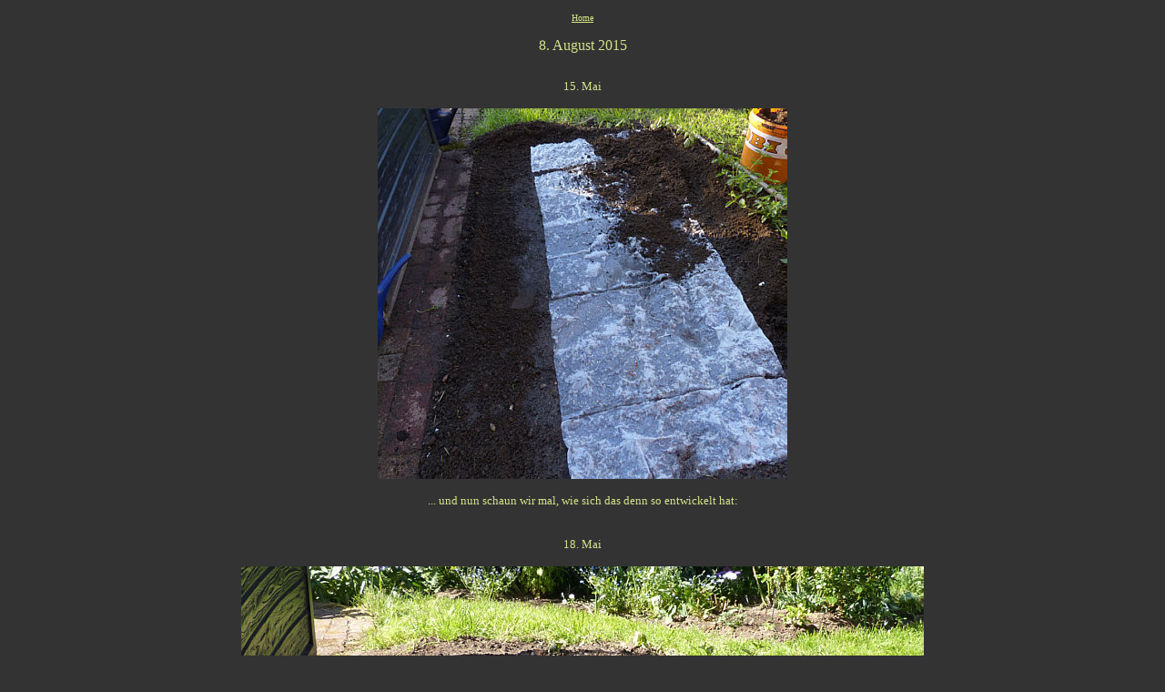

--- FILE ---
content_type: text/html
request_url: https://seelenfarben.de/kalenderblatt/20150808.htm
body_size: 1806
content:
<html>

<head>
<meta http-equiv="Content-Language" content="de">
<meta http-equiv="Content-Type" content="text/html; charset=windows-1252">
<meta name="GENERATOR" content="Microsoft FrontPage 6.0">
<meta name="ProgId" content="FrontPage.Editor.Document">
<title>Kalenderblatt</title>
<base target="_top">

</head>

<body link="#D6E28B" vlink="#D6E28B" bgproperties="fixed" alink="#D6E28B" bgcolor="#333333" text="#D6E28B">

<div align="center">
<table border="0" width="1000" cellpadding="6" bordercolor="#3F3F3F" style="border-collapse: collapse">
  
  <tr>
    <td align="center">
      <p><span style="mso-bidi-font-size: 12.0pt"><font size="1" color="#CCCCCC" face="Verdana">
      <a target="_top" href="../index.htm">
		<font size="1" face="Verdana">Home</font></a></font></span></p>
      <p>
      <font face="Verdana">8. 
		August 2015</font></td>
  </tr>

  <tr>
    <td align="center">
      <p>
<font face="Verdana" size="2"><br>
15. Mai<br>
&nbsp;<br>
		<img border="0" src="../kb201502/2015080801.jpg" width="450" height="407"><br>
<br>
... und nun schaun wir mal, wie sich das denn so entwickelt hat:<br>
<br>
<br>
18. Mai<br>
<br>
		<img border="0" src="../kb201502/2015080802.jpg" width="750" height="456"><br>
<br>
noch nix ... ja ja ... Scherzle gemacht, nach drei Tagen kann ja noch nix 
sprießen,<br>
außer Frühbeetschatten, der wächst schon ganz gut :)).<br>
<br>
<br>
23. Mai<br>
<br>
		<img border="0" src="../kb201502/2015080803.jpg" width="750" height="552"><br>
<br>
Eigentlich kann immer noch nix zu sehen sein,<br>
denn überall stand, dass es zwei Wochen dauern wird,<br>
aber ein paar erste Zweiblättlinge scheren sich wenig drum.<br>
<br>
<br>
31. Mai<br>
<br>
		<img border="0" src="../kb201502/2015080804.jpg" width="750" height="521"><br>
<br>
Jetzt wird es schon recht grün ... wenn das mal alles groß wird, wirds voll.<br>
<br>
<br>
9. Juni<br>
<br>
		<img border="0" src="../kb201502/2015080805.jpg" width="750" height="580"><br>
<br>
Aber hallo ... die Wildnis wächst.<br>
<br>
<br>
20. Juni<br>
<br>
		<img border="0" src="../kb201502/2015080806.jpg" width="750" height="528"><br>
<br>
Bitte zusammenrücken, es wird eng.<br>
<br>
<br>
25. Juni<br>
<br>
		<img border="0" src="../kb201502/2015080807.jpg" width="750" height="607"><br>
<br>
Diese Pflanzen mit den großen Blättern, die Gewinner im Wachswettbewerb sind, 
das ist Borretsch.<br>
<br>
<br>
30. Juni<br>
<br>
		<img border="0" src="../kb201502/2015080808.jpg" width="750" height="497"><br>
<br>
Weniger große Blätter ?<br>
Ja ... Beate hatte die äußeren Blätter vom Borretsch entfernt,<br>
sonst hätten wir nur Borretsch und sonst kaum was gehabt.<br>
So hat vielleicht die eine oder andere Blume auch noch eine Chance.<br>
<br>
Ob der Borretsch in den Samentüten war ?<br>
Denn drauf ist er nicht abgebildet ... im Nachbarbeet hat zwar voriges Jahr 
diese Pflanze geblüht,<br>
aber dass nun so viel davon zwischen der Blumenmischung aufgegangen sein sollte,<br>
halte ich doch für eher unwahrscheinlich.<br>
<br>
<br>
Am 5. Juli ...<br>
<br>
		<img border="0" src="../kb201502/2015080809.jpg" width="750" height="591"><br>
<br>
... gabs dann die erste Blüte *gg* ... die ich aber ganz schnell verscheucht 
habe.<br>
Ja, und eine kleine Mohnblume blühte auch schon und natürlich der Borretsch.<br>
Und es gibt viele Knospen ... und was mir daraus sonst noch so geblüht hat ... 
das zeige ich morgen.</font></p>
		<div align="right">
      <table border="0" cellpadding="0" style="border-collapse: collapse" width="200" id="table1">
        <tr>
          <td valign="bottom" align="center">
          <p align="right">
			<font face="Verdana" size="2">
			<a target="_blank" href="../lichtblick.htm">Lichtblick</a><br>
		<a target="_blank" href="http://www.allesalltaeglich.de">
			Tagebuch</a></font></td>
        </tr>
      </table>
      </div>
      <p>
      <font face="Verdana" size="2">
      <iframe height="500" width="650" src="https://feedbackbox.de/feedback.php?user=seelenfarben&msgid=kb%32%30%31%35%30%38%30%38&type=frame&l=de">[<a href="https://feedbackbox.de/feedback.php?user=seelenfarben&amp;msgid=kb%32%30%31%35%30%38%30%38&amp;l=de">Kommentieren</a>]
		</iframe>
      <br>
		<br>
		<a target="_top" href="kalenderblatt.php">zurück zur 
		Kalenderblatt-Hauptseite</a><br>
      <br>
      <a target="_top" href="kalenderarchiv.htm">Kalenderblatt-Archiv</a></font></p>
      </td>
  </tr>
  <center>

  </center>

  </table>

</div>

</body>

</html>

--- FILE ---
content_type: text/html; charset=utf-8
request_url: https://feedbackbox.de/feedback.php?user=seelenfarben&msgid=kb%32%30%31%35%30%38%30%38&type=frame&l=de
body_size: 3980
content:
<!-- cached --><!DOCTYPE HTML PUBLIC "-//W3C//DTD HTML 4.01 Transitional//EN">
<html>
<head>
<title>kb20150808</title>
<meta name="author" content="Arne P.">
<meta name="generator" content="Generated by feeDBackBox.de | www.feedbackbox.de - kostenlose Kommentare f�r Deine Hompepage">
<meta http-equiv="content-type" content="text/html; charset=iso-8859-1">
<link rel="stylesheet" href="https://www.seelenfarben.de/styles/feedback.css" type="text/css">
<meta name='robots' content='noindex,nofollow'>
<script type="text/javascript" language="JavaScript" src="feedback.js"></script>
<script type="text/javascript" language="JavaScript">
<!--
function ShowHelp(type,user,topic,l)
{
feedbackhelp = window.open("http://feedbackbox.de/help.php?type="+type+"&topic="+topic+"&user="+user+"&l="+l,"feedbackhelp"+topic,"scrollbars=yes,width=350,height=350");
feedbackhelp.focus();
}
//-->
</script>
</head>
<body class="feedbackbody"><a name="top"></a>
<table width="10%"><tr><td><div class="feedbackheader">Kommentare zu &laquo;kb20150808&raquo;</div>
<div class="feedbackcomment" align="center">[<a class="feedbacklink" title="Schreibe einen Kommentar" href="#write">Schreiben</a>] </div><a name="2281691"></a>

<hr class="feedbackseparator">
<table width="100%" class="feedbacktable">
<tr><td class="feedbackcomment">Ja, bei meiner Mischung war auch soviel Borretsch drin, und ich hatte vorher keinen irgendwo stehen. Die Blüten sind übrigens sehr hübsch und essbar. </td></tr>
<tr><td class="feedbackname">by JuwelTop @10.08.2015, 14:41</td></tr>
</table>
<a name="2281474"></a>

<hr class="feedbackseparator">
<table width="100%" class="feedbacktable">
<tr><td class="feedbackcomment">genauso sah meine &quot;Bunte Blumenmischung für Balkon und Garten&quot; auch aus. <br />
Aber keine Saatmatte sonder lose Samen. Ich habe sie in Kübeln und Kästen gesät. Es waren sehr viele Kornblumen dabei, Leinsaat, eine kleine gelbe Lupinenart und auch Borretsch. Leider ist die ganze Pracht bis auf den Borretsch schon verblüht.  </td></tr>
<tr><td class="feedbackname">by linerle @08.08.2015, 20:45</td></tr>
</table>
<a name="2281465"></a>

<hr class="feedbackseparator">
<table width="100%" class="feedbacktable">
<tr><td class="feedbackcomment">Ich hätte gerne von dem vielen BORRETSCH! Der muss nämlich unbedingt in &quot;Grüne Soße&quot;. Und meiner war so mickrig und ist dann eingegangen. Aber ich habe ja auch nur meine Balkonkästen. Schade, dass ich so weit weg von euch wohne.... <br />
 <br />
Wir hatten früher zwei Gärten. Ich kann mich aber nicht erinnern, dass es damals schon die Saatbänder oder -tücher gab. Die Samen wurden noch in eine Rille gegeben und wir wussten, was dann aus der Erde kommt. Es muss ja ganz spannend sein auf das Ergebnis zu warten. <br />
Lustig finde ich den &quot;U-Boot-Ausguck&quot; hinter dem Gartenhäuschen! Vielleicht wird euer Kater beobachtet? </td></tr>
<tr><td class="feedbackname">by Ursi @08.08.2015, 18:36</td></tr>
</table>
<a name="2281461"></a>

<hr class="feedbackseparator">
<table width="100%" class="feedbacktable">
<tr><td class="feedbackcomment">einfach nur herrlich  </td></tr>
<tr><td class="feedbackname">by martha @08.08.2015, 17:55</td></tr>
</table>
<a name="2281454"></a>

<hr class="feedbackseparator">
<table width="100%" class="feedbacktable">
<tr><td class="feedbackcomment">Es ist ganz toll geworden, Glückwunsch. </td></tr>
<tr><td class="feedbackname">by GiselaL. @08.08.2015, 17:16</td></tr>
</table>
<a name="2281445"></a>

<hr class="feedbackseparator">
<table width="100%" class="feedbacktable">
<tr><td class="feedbackcomment">Borretsch ist klasse, ich liebe ihn :-) <br />
 <br />
1. Er kommt jedes Jahr wieder und hat ganz tolle Blüten. <br />
 <br />
2. Das wichtigste: An den Blüten sind immer ganz viele Bienen :-) <br />
Eigentlich sollte in jedem Garten Borretsch blühen.  </td></tr>
<tr><td class="feedbackname">by Christine (Unterallgäu) @08.08.2015, 13:49</td></tr>
</table>
<a name="2281436"></a>

<hr class="feedbackseparator">
<table width="100%" class="feedbacktable">
<tr><td class="feedbackcomment">Ich kann mir gut vorstellen, dass der Borretsch beigemischt ist, weil er zuverlässig aufgeht. Einmal Borretsch im Garten = immer Borretsch im Garten :-) </td></tr>
<tr><td class="feedbackname">by Sywe @08.08.2015, 12:11</td></tr>
</table>
<a name="2281431"></a>

<hr class="feedbackseparator">
<table width="100%" class="feedbacktable">
<tr><td class="feedbackcomment">Na bitte, der Borretsch blüht schon übermächtig. Den hätte ich auch ausgedünnt, schließlich beanspruchen die anderen Pflanzen ebenfalls ihren Platz an der Sonne. Ah, Mohn blüht ja auch und ganz links sogar eine Glückskatze ;). <br />
Das kann nur eine bunte Blütenvielfalt werden, bin gespannt. <br />
 <br />
Spaßig empfinde ich die Gießkannen in Lauerstellung :)). </td></tr>
<tr><td class="feedbackname">by Elke R. @08.08.2015, 11:58</td></tr>
</table>
<a name="2281430"></a>

<hr class="feedbackseparator">
<table width="100%" class="feedbacktable">
<tr><td class="feedbackcomment">ich bin jetzt schon überrascht, was da alles an &quot;Grün&quot; heranwächst, auf morgen bin ich neugierig um die bunten Blumen dann zu bewundern. War eine tolle Idee das aus zu probieren und sich überraschen zu lassen. M-Miezi freut sich auch über neue Düfte und Farben. </td></tr>
<tr><td class="feedbackname">by Lieschen @08.08.2015, 11:57</td></tr>
</table>
<a name="2281421"></a>

<hr class="feedbackseparator">
<table width="100%" class="feedbacktable">
<tr><td class="feedbackcomment">M. oder M.  fühlt sich wohl ... und genießt es. </td></tr>
<tr><td class="feedbackname">by Monika @08.08.2015, 11:30</td></tr>
</table>
<a name="2281420"></a>

<hr class="feedbackseparator">
<table width="100%" class="feedbacktable">
<tr><td class="feedbackcomment">Jetzt bin ich doppelt neugierig auf das morgige Bild, weil ich fast glaube, dass das Grün im Beet überwiegt...obwohl....die jetzt schon vorhandene grüne Dichte hätte ich ehrlicherweise auch nicht erwartet. Nun lass ich mich überraschen.... </td></tr>
<tr><td class="feedbackname">by Karin v.N. @08.08.2015, 11:27</td></tr>
</table>
<a name="2281418"></a>

<hr class="feedbackseparator">
<table width="100%" class="feedbacktable">
<tr><td class="feedbackcomment">  derzeit  =  Gieskannen-Marathonlauf  angesagt !  </td></tr>
<tr><td class="feedbackname">by gerda @08.08.2015, 11:24</td></tr>
</table>
<a name="2281416"></a>

<hr class="feedbackseparator">
<table width="100%" class="feedbacktable">
<tr><td class="feedbackcomment">Micky oder Mogli gefällts auch. <br />
Tolles Ergebnis. Habe das  mal ein Jahr statt Geranien im Blumenkasten gemacht. Sah super aus. </td></tr>
<tr><td class="feedbackname">by Monika aus Köln @08.08.2015, 11:10</td></tr>
</table>
<a name="2281399"></a>

<hr class="feedbackseparator">
<table width="100%" class="feedbacktable">
<tr><td class="feedbackcomment">Wär hätte gedacht, daß das alles so anwächst. Ich hatte leisen Zweifel. Spannend. </td></tr>
<tr><td class="feedbackname">by Killekalle @08.08.2015, 09:04</td></tr>
</table>
<a name="2281398"></a>

<hr class="feedbackseparator">
<table width="100%" class="feedbacktable">
<tr><td class="feedbackcomment">das ist ja spannend - eine richtige Wildnis! Und dazu die wechselnden Formen, Farben und Orte der Gießkanne/n - sie lugt hervor wie ein neugieriges Wesen! </td></tr>
<tr><td class="feedbackname">by beatenr @08.08.2015, 08:44</td></tr>
</table>
<a name="2281394"></a>

<hr class="feedbackseparator">
<table width="100%" class="feedbacktable">
<tr><td class="feedbackcomment">  rote Katze  -  hinter rotem  Mohn !   <br />
  paßt, sieht gut aus und so eine Vielfalt an Pflanzen ; <br />
 ich denke schon, daß bei diesen Samenpäckchen oft anderes dabei ist ..  </td></tr>
<tr><td class="feedbackname">by gerda @08.08.2015, 07:20</td></tr>
</table>
<a name="2281385"></a>

<hr class="feedbackseparator">
<table width="100%" class="feedbacktable">
<tr><td class="feedbackcomment">Euer Blumenteppich ist sehr schön geworden... davon bin ich mit meiner Blumenwiese noch weit entfernt. <br />
Ich könnte mir schon vorstellen, dass der Borretsch dabei war... ist bei mir auch dabei. </td></tr>
<tr><td class="feedbackname">by Lina @08.08.2015, 01:18</td></tr>
</table>
<a name="2281373"></a>

<hr class="feedbackseparator">
<table width="100%" class="feedbacktable">
<tr><td class="feedbackcomment">Na das sieht doch richtig gut aus. Bin gespannt, was sich da noch so alles an Blüten entwickelt hat. Die getiegerte Deko macht sich auch gut im Beet. </td></tr>
<tr><td class="feedbackname">by <a class="feedbacklink" title="www: http://www.zeit-zum-atemholen.de"  href="http://www.zeit-zum-atemholen.de">elfi s.</a> @08.08.2015, 00:08</td></tr>
</table>
<hr class="feedbackseparator">
<a name="write"></a><div class="feedbackheader">Dein Kommentar</div>
<input type='hidden' name='a5c36db4683c6295b03eae535b285c6d' value='a5c36db4683c6295b03eae535b285c6d'>
<form action="feedback.php?action=submit&amp;pageReferer=https://seelenfarben.de/kalenderblatt/20150808.htm" method="post" name="f">
<input type="hidden" name="nospam1" value="nospam1"><input type="hidden" name="user" value="seelenfarben">
<input type="hidden" name="msgid" value="kb20150808">
<input type="hidden" name="type" value="frame">
<input type="hidden" name="PHPSESSID" value="fjci3vh5k220dqocs5c8lali1l">
<input type="hidden" name="l" value="de">
<input type="hidden" name="s" value="0">
<table><tr id="feedbackinput-name"><td class="feedbacklabel"><label for="realname" class="feedbacklabel">Name:</label></td><td><input id="realname" class="feedbackinput" type="text" name="realname" value="" size="14" required></td></tr>
<tr id="feedbackinput-email"><td class="feedbacklabel"><label for="email" class="feedbacklabel">E-Mail:</label></td><td><input id="email" class="feedbackinput" type="text" name="email" value="" size="14"></td></tr>
<tr id="feedbackinput-city"><td class="feedbacklabel"><label for="city" class="feedbacklabel">E-Mail:</label></td><td><input id="city" class="feedbackinput" type="text" name="city" value="" size="14"></td></tr>
<tr id="feedbackinput-url"><td class="feedbacklabel"><label for="url" class="feedbacklabel">URL:</label></td><td><input id="url" class="feedbackinput" type="text" name="url" value="http://" size="14"></td></tr>
<input type='hidden' name='5dddaa153f38a227caefff1ae548c216' value='5dddaa153f38a227caefff1ae548c216'>
<tr><td class="feedbacklabel" colspan="2"><input id="rememberme" type="checkbox" name="rememberme" > <label class="feedbacklabel" for="rememberme">Erinnere mich</label> <script type="text/javascript" language="javascript">
<!--
document.open();
document.write("(<a title=\"Hilfe\" class=\"feedbacklink\" href=\"javascript:ShowHelp('popup','seelenfarben','rememberme','de')\">Hilfe</a>)");
//-->
</script>
<noscript>(<a target="_blank" title="Hilfe" class="feedbacklink" href="help.php?type=frame&amp;topic=rememberme&amp;user=seelenfarben&amp;l=de">Hilfe</a>)</noscript><a rel='nofollow' href="feedback.php?action=deletecookie&amp;type=frame&amp;user=seelenfarben&amp;msgid=kb20150808&amp;l=de"><img src="img/delete.gif" alt=" Cookie l&ouml;schen" title=" Cookie l&ouml;schen" width="16" height="16" border="0"></a></td></tr>
<tr><td colspan="2" class="feedbacklabel"><label for="comment" class="feedbacklabel">Kommentar:</label><br><textarea class="feedbackcommentinput" name="comment" id='comment' rows="10" cols="18" required></textarea></td></tr>
<tr><td class='feedbacklabel' colspan='2'><img src="textquirl/image.php?PHPSESSID=fjci3vh5k220dqocs5c8lali1l&amp;60780" alt="" style="border: 1px solid black;"><br>Zum Schutz vor Spammern gib bitte die Buchstaben/Zahlen vom Bild ein. Falls Du den Code nicht lesen kannst, klicke auf "Vorschau", dann wird ein neuer angezeigt: <input type="text" name="captchaword" value="" size="8" maxlength="5"></td></tr><tr><td colspan="2" align="center"><input class="feedbackbutton" type="submit" name="previewcomment" value="Vorschau"> <input class="feedbackbutton" type="submit" name="submitcomment" value="Abschicken"></td></tr></table><input type='hidden' name='a5c36db4683c6295b03eae535b285c6d' value='a5c36db4683c6295b03eae535b285c6d'>
</form>
<style>#feedbackinput-city {display:none;}</style></td></tr></table></body></html>

--- FILE ---
content_type: text/css
request_url: https://www.seelenfarben.de/styles/feedback.css
body_size: 1744
content:
/* Gesamte Datei */
.feedbackbody {
    font-family: Verdana;
    font-size:10px;
    color: 22263A;
    background: #E0DCD4;
}

/* Tabelle mit den Kommentaren */
.feedbacktable {
    font-family: Verdana;
    font-size:10px;
}

/* Links */
.feedbacklink {
    font-family: Verdana;
    font-size:10px;
    color: 22263A;
}
.feedbacklink:visited {
    color:4F2323;
}
.feedbacklink:active {
    color:C82A2A;
    text-decoration:none;
}
.feedbacklink:hover {
    color:C82A2A;
}

/* Eingabefeldbeschriftung */
.feedbacklabel {
    font-family: Verdana;
    font-size:10px;
}

/* Fenster�berschrift */
.feedbackheader {
    font-family: Verdana;
    font-weight: bold;
    font-size:12px;
}

/* Kommentar */
.feedbackcomment {
    font-family: Verdana;
    font-size:12px;
}

/* Name und Uhrzeit */
.feedbackname {
    font-family: Verdana;
    font-size:10px;
    font-style: italic;
}

/* Eingabefelder */
.feedbackinput {
    font-family: Verdana;
    font-size:12px;
    width:470px;
    border-color : #808080 ;
    color: 752B17;
    background: #F4F4F4;
}

/* Kommentareingabefeld */
.feedbackcommentinput {
    font-family: Verdana;
    font-size:12px;
    height:150px;
    width:520px;
    border-color : #808080 ;
    color: 752B17;
    background: #F4F4F4;
}

/* Abschickenknopf */
.feedbackbutton {
    font-family: Verdana;
    font-size:12px;
    border-color : #808080 ;
    color: green;
    background: #E1E1E1;
}

/* Fehlermeldung */
.feedbackerror {
    font-family: Verdana;
    font-size:12px;
    color:red;
}

/* Anmerkungen */
.feedbackannotation {
    font-family: Verdana;
    font-size:12px;
}

/* Horizontale Striche */
.feedbackseparator {
    color:black;
    width:520px;
    text-align:left;
}